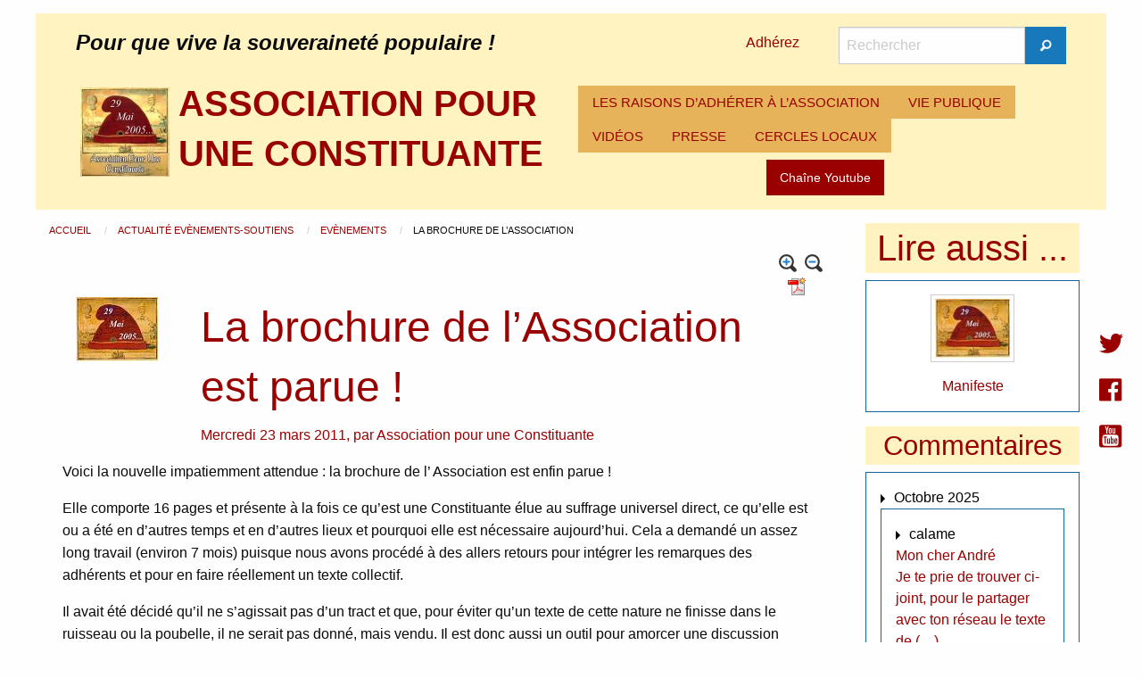

--- FILE ---
content_type: text/html; charset=utf-8
request_url: https://www.pouruneconstituante.fr/spip.php?article390
body_size: 6159
content:
<!DOCTYPE HTML>
<html class="page_article sans_composition ltr fr no-js" lang="fr" dir="ltr">
	<head>
		<script type='text/javascript'>/*<![CDATA[*/(function(H){H.className=H.className.replace(/\bno-js\b/,'js')})(document.documentElement);/*]]>*/</script>
		
		<meta http-equiv="Content-Type" content="text/html; charset=utf-8" />

		<title>La brochure de l'Association est parue ! - ASSOCIATION POUR UNE CONSTITUANTE</title>
<meta name="description" content="Voici la nouvelle impatiemment attendue : la brochure de l&#039; Association est enfin parue ! Elle comporte 16 pages et pr&#233;sente &#224; la fois ce qu&#039;est (&#8230;)" />
<link rel="canonical" href="https://www.pouruneconstituante.fr/spip.php?article390" /><meta name="generator" content="SPIP 4.4.7" />
<meta name="viewport" content="width=device-width, initial-scale=1.0, maximum-scale = 1.0" />
<link rel="alternate" type="application/rss+xml" title="Syndiquer tout le site" href="spip.php?page=backend" />
<link rel='stylesheet' href='local/cache-css/226879208256d4d3af088d19f3c3b7e5.css?1764929888' type='text/css' /><script type='text/javascript'>var var_zajax_content='content';</script><script>
var mediabox_settings={"auto_detect":true,"ns":"box","tt_img":false,"sel_g":".galerie .mediabox","sel_c":".mediabox","str_ssStart":"Diaporama","str_ssStop":"Arr\u00eater","str_cur":"{current}\/{total}","str_prev":"Pr\u00e9c\u00e9dent","str_next":"Suivant","str_close":"Fermer","str_loading":"Chargement\u2026","str_petc":"Taper \u2019Echap\u2019 pour fermer","str_dialTitDef":"Boite de dialogue","str_dialTitMed":"Affichage d\u2019un media","splash_url":"","lity":{"skin":"_simple-dark","maxWidth":"90%","maxHeight":"90%","minWidth":"400px","minHeight":"","slideshow_speed":"2500","opacite":"0.9","defaultCaptionState":"expanded"}};
</script>
<!-- insert_head_css -->
<style type='text/css'>div.onlytext {text-align:left;}</style>
<!-- Debut CS -->
<!-- Fin CS -->
<script type='text/javascript' src="local/cache-js/62dccc66767d7525e32ce13e27c0ea22.js?1764930041"></script>
<!-- insert_head -->
<script type="text/javascript"><!--
var boutonstexte_options = {
'selector':'#wrapper',
'imgPath':'plugins/auto/boutonstexte/v3.1.0/boutonstexte/themes/zoom/',
'txtOnly':'',
'txtBackSpip':'Retour à la page complète',
'txtSizeUp':'Augmenter police',
'txtSizeDown':'Diminuer police'
};
//-->
</script>
<!-- Debut CS -->
<!-- Fin CS -->
<script>htactif=0;document.createElement('picture'); var image_responsive_retina_hq = 0;</script><script>image_responsive_retina_hq = 1;</script>	</head>
	<body>
<div class="page page_article_11">
<header id="header" class="row">
<div class="large-12 columns">
<div class="hide-for-small-only row large-12 columns">
<div class="large-12 columns">
<div class="large-8 columns">
<div id="slogan_site_spip">Pour que vive la souveraineté populaire&nbsp;!</div>
</div>
<div class="large-1 columns" style="padding: 0.4rem;">
<a href="spip.php?article1">Adhérez</a>
</div>
<div class="large-3 columns">
<div class="formulaire_spip formulaire_recherche" id="formulaire_recherche">
	<form action="spip.php?page=recherche" method="get">
		<div class="input-group">
			<input name="page" value="recherche" type="hidden"
>
			

			<label for="recherche" class="input-group-label show-for-sr">Rechercher</label>
			<input id="recherche" type="search" class="search text input-group-field" name="recherche" value="" placeholder="Rechercher" />

			<div class="input-group-button">
				<button type="submit" class="button submit">
					<span class="fi-magnifying-glass"></span><span class="show-for-sr">Rechercher</span>
				</button>
			</div>
		</div>
	</form>
</div>
</div>
</div>
<div class="large-12 columns">
<div class="no_padding large-6 columns">
<a rel="start home" href="https://www.pouruneconstituante.fr" class="left padding_10">
<img src="local/cache-vignettes/L100xH100/apuc-7-78f1d.jpg?1756628098" class='spip_logo' width='100' height='100' alt='ASSOCIATION POUR UNE CONSTITUANTE' />
</a>
<span id="nom_site_spip" class="h1">
<a rel="start home" href="https://www.pouruneconstituante.fr"><b>ASSOCIATION POUR UNE CONSTITUANTE</b></a>
</span>
</div>
<div class="no_padding large-6 columns">
<div class="title-bar" data-responsive-toggle="racine-pc" data-hide-for="large">
<button class="menu-icon" type="button" data-toggle><span class="hide">Menu</span></button>
<div class="title-bar-title" data-toggle>Menu</div>
</div>
<div class="top-bar" id="racine-pc">
<div class="top-bar-left">
<ul class="dropdown menu vertical large-horizontal" data-responsive-menu="drilldown large-dropdown" data-parent-link="true" data-auto-height="true">
<li>
<a href="spip.php?rubrique1">LES RAISONS D&#8217;ADHÉRER À L&#8217;ASSOCIATION</a>
</li>
<li>
<a href="spip.php?rubrique3">VIE PUBLIQUE</a>
</li>
<li>
<a href="spip.php?mot2">VIDÉOS</a>
</li>
<li>
<a href="spip.php?mot174">PRESSE</a>
</li>
<li>
<a href="spip.php?rubrique24">CERCLES LOCAUX</a>
</li>
</ul>
</div>
</div><div class="youtube text-center large-12 columns">
<a href="https://www.youtube.com/user/PouruneConstituante" class="button">Chaîne Youtube</a>
</div>
</div>
</div>
</div>
<div class="show-for-small-only small-12 columns">
<a rel="start home" href="https://www.pouruneconstituante.fr" class="left">
<img src="local/cache-vignettes/L100xH100/apuc-7-78f1d.jpg?1756628098" class='spip_logo' width='100' height='100' alt='ASSOCIATION POUR UNE CONSTITUANTE' />
</a>
<span id="nom_site_spip" class="h1">
<a rel="start home" href="https://www.pouruneconstituante.fr"><b>ASSOCIATION POUR UNE CONSTITUANTE</b></a>
</span>
<div id="slogan_site_spip">Pour que vive la souveraineté populaire&nbsp;!</div>
<div class="">
<a href="">Adhérez</a>
</div>
<div class="no_padding large-6 columns">
<div class="title-bar" data-responsive-toggle="racine-mobile" data-hide-for="large">
<button class="menu-icon" type="button" data-toggle><span class="hide">Menu</span></button>
<div class="title-bar-title" data-toggle>Menu</div>
</div>
<div class="top-bar" id="racine-mobile">
<div class="top-bar-left">
<ul class="dropdown menu vertical large-horizontal" data-responsive-menu="drilldown large-dropdown" data-parent-link="true" data-auto-height="true">
<li>
<a href="spip.php?rubrique1">LES RAISONS D&#8217;ADHÉRER À L&#8217;ASSOCIATION</a>
</li>
<li>
<a href="spip.php?rubrique3">VIE PUBLIQUE</a>
</li>
<li>
<a href="spip.php?mot2">VIDÉOS</a>
</li>
<li>
<a href="spip.php?mot174">PRESSE</a>
</li>
<li>
<a href="spip.php?rubrique24">CERCLES LOCAUX</a>
</li>
</ul>
</div>
</div></div>
</div></div>
</header>
<section id="container" role="main" class="row">
<section id="content" class=" large-9 columns">
<nav id="hierarchie" aria-label="vous etes ici :" role="navigation">
<ul class="breadcrumbs">
<li>
<a href="https://www.pouruneconstituante.fr/" class="accueil">
Accueil
</a>
</li>
<li>
<a href="spip.php?rubrique95">
Actualité Evènements-Soutiens
</a>
</li>
<li>
<a href="spip.php?rubrique11">
Evènements
</a>
</li>
<li>La brochure de l’Association</li>
</ul>
</nav><article class="content-principal" id="wrapper">
<header class="cartouche large-12 columns">
<div class="no_padding text-right large-12 columns">
<a href='spip.php?page=article_pdf&amp;id_article=390' title='Enregistrer au format PDF'>
<img src="plugins/auto/article_pdf/v1.1.0/img_pack/article_pdf.gif" width='24' height='24' alt='Enregistrer au format PDF' />
</a>
<a href="spip.php?article390&amp;reco=oui#recommander" title="Recommander cette page">
<img src="" style="height:20px"/>
</a>
</div><div class="large-2 columns">
<img src="local/cache-vignettes/L92xH72/arton390-b0564.jpg?1756628470" class='spip_logos' width='92' height='72' alt='La brochure de l&#039;Association est parue !' /></div>
<div class="large-10 columns">
<h1 class="titre">La brochure de l&#8217;Association est parue&nbsp;!</h1>
<p class="info-publi">
<span>Mercredi 23 mars 2011</span>,
<span class="auteurs">par  <span class="vcard author"><a class="url fn spip_in" href="spip.php?auteur28">Association pour une Constituante</a></span></span>
</p>
</div>
</header>
<section class="surlignable large-12 columns">
<p>Voici la nouvelle impatiemment attendue&nbsp;: la brochure de l&#8217; Association est enfin parue&nbsp;!</p>
<p>Elle comporte 16 pages et présente à la fois ce qu’est une Constituante élue au suffrage universel direct, ce qu’elle est ou a été en d’autres temps et en d’autres lieux et pourquoi elle est nécessaire aujourd’hui. Cela a demandé un assez long travail (environ 7 mois) puisque nous avons procédé à des allers retours pour intégrer les remarques des adhérents et pour en faire réellement un texte collectif.</p>
<p>Il avait été décidé qu’il ne s’agissait pas d’un tract et que, pour éviter qu’un texte de cette nature ne finisse dans le ruisseau ou la poubelle, il ne serait pas donné, mais vendu. Il est donc aussi un outil pour amorcer une discussion avec les citoyens. Le prix d&#8217;acquisition en a été fixé à 20 centimes d’euro l’exemplaire.</p>
<p>On peut se la procurer à l’adresse de l’Association&nbsp;:<br class='autobr' />
<strong>13 rue du Pré Saint Gervais 75019 Paris</strong>.</p>
<p>Ci dessous couverture de la brochure&nbsp;:
<br/>
<br/></p>
<div class='spip_document_198 spip_document spip_documents spip_document_image spip_documents_center spip_document_center'>
<figure class="spip_doc_inner">
<img src="local/cache-vignettes/L321xH448/Couverture-79ede.jpg?1756660993" width='321' height='448' alt='' />
</figure>
</div>
</section>
<section class="liste documents documents_joints">
<h2 class="h2">Documents joints</h2>
<ul class="liste-items">
<li class="item">
<strong><a href="IMG/pdf/Brochure.pdf" title="Télécharger" type="application/pdf">Document</a></strong>
<span class="small">(<span>PDF &ndash; 1.2 Mio</span>)</span>
</li>
</ul>
</section><footer>
<div class="large-12 columns">
<script src="https://platform.twitter.com/widgets.js" type="text/javascript"></script>
<a href="https://x.com/intent/post?url=https%3A%2F%2Fwww.pouruneconstituante.fr%2Fspip.php%3Farticle390" class="twitter-share-button">Tweet</a>
<iframe src="//www.facebook.com/plugins/like.php?href=https%3A%2F%2Fwww.pouruneconstituante.fr%2Fspip.php%3Farticle390&amp;send=false&amp;layout=button_count&amp;width=450&amp;show_faces=true&amp;font&amp;colorscheme=light&amp;action=like&amp;height=21" scrolling="no" frameborder="0" style="border:none; overflow:hidden; width:450px; height:21px;" allowTransparency="true"></iframe>
<p></p>
</div>
<div class="large-12 columns">
<div class="menu large-12 columns">
Mots-clés :
<a href="spip.php?mot95" rel="tag">L&#8217;Association</a>
</div></div>
</footer>
</article>
<div class='ajaxbloc' data-ajax-env='Af+653GoyEdjVuGgtecXavVyOpilNsL5+KZm54e30QNirAeVC8ChNoyHq0is0Im5fqlacdoSFmUJnPRiteMEs5hKGI/i9CQN9/oEcFre6aholTmgBySCN4pS8UVvlJZhZ9XtdTY8G698cP2FOMCNcXFUiPrYvtOJVUcM0m8ltsPwn5gjhZ0ZYUTbeEJOb3T/2J29l3FS2EjgX3MfKCoPpEJIJNXsTA/gK3vnbw/Bb9NQz4HevR7hPwWWPFHV2Dp92s4yaxWlJUTBE3SMxw==' data-origin="spip.php?article390">

<div class="comments large-12 columns" id="forum">
<a href="spip.php?article390&amp;comments=oui#forum"><b>Afficher les messages ou mettre un nouveau message</b></a>
</div>
</div><!--ajaxbloc--><div id="recommander">
</div>
<footer class="ajax meme_rub large-12 columns" style="margin-top: 1em;">
<h2>Dans la même rubrique</h2>
<a id='pagination_autre_news' class='pagination_ancre'></a>
<article class="large-3 columns">
<div class="callout clearfix">
<a href="spip.php?article2440" class="clearfix">
<img src="local/cache-vignettes/L135xH191/colloque1-c9e3b.jpg?1768302348" class='spip_logos border_logo' width='135' height='191'
alt="" />
</a>
<a href="spip.php?article2440" class="clearfix">
Un succès pour le colloque du 10 janvier&nbsp;: droit national, droit européen
</a>
</div>
</article>
<article class="large-3 columns">
<div class="callout clearfix">
<a href="spip.php?article2429" class="clearfix">
<img src="local/cache-vignettes/L135xH149/democratie-4-fe623.jpg?1764413389" class='spip_logos border_logo' width='135' height='149'
alt="" />
</a>
<a href="spip.php?article2429" class="clearfix">
10 janvier, Colloque Droit national, Droit européen
</a>
</div>
</article>
<article class="large-3 columns">
<div class="callout clearfix">
<a href="spip.php?article2435" class="clearfix">
<img src="local/cache-vignettes/L135xH58/images-4-6b997.jpg?1767280033" class='spip_logos border_logo' width='135' height='58'
alt="" />
</a>
<a href="spip.php?article2435" class="clearfix">
2026, agir&nbsp;!
</a>
</div>
</article>
<article class="large-3 columns">
<div class="callout clearfix">
<a href="spip.php?article2432" class="clearfix">
<img src="local/cache-vignettes/L135xH207/laicite2-2-24445.jpg?1766225700" class='spip_logos border_logo' width='135' height='207'
alt="" />
</a>
<a href="spip.php?article2432" class="clearfix">
Commémorer la loi de séparation de 1905
</a>
</div>
</article>
<nav class='pagination' role='navigation'><ul class="pagination-items pagination_page_precedent_suivant">
<li class="pagination-item prev disabled"><span class="pagination-item-label on" aria-label='Aller &#224; la page pr&#233;c&#233;dente' title='page pr&#233;c&#233;dente'>&lt;</span></li>
<li class="pagination-item on active"><span class="pagination-item-label on" aria-label='Aller &#224; la page 1 (Page actuelle)'>1</span></li>
<li class="pagination-item"><a href='spip.php?article390&amp;debut_autre_news=4#pagination_autre_news' class='pagination-item-label lien_pagination' rel='nofollow' aria-label='Aller &#224; la page 2'>2</a></li>
<li class="pagination-item"><a href='spip.php?article390&amp;debut_autre_news=8#pagination_autre_news' class='pagination-item-label lien_pagination' rel='nofollow' aria-label='Aller &#224; la page 3'>3</a></li>
<li class="pagination-item"><a href='spip.php?article390&amp;debut_autre_news=12#pagination_autre_news' class='pagination-item-label lien_pagination' rel='nofollow' aria-label='Aller &#224; la page 4'>4</a></li>
<li class="pagination-item"><a href='spip.php?article390&amp;debut_autre_news=16#pagination_autre_news' class='pagination-item-label lien_pagination' rel='nofollow' aria-label='Aller &#224; la page 5'>5</a></li>
<li class="pagination-item"><a href='spip.php?article390&amp;debut_autre_news=20#pagination_autre_news' class='pagination-item-label lien_pagination' rel='nofollow' aria-label='Aller &#224; la page 6'>6</a></li>
<li class="pagination-item"><a href='spip.php?article390&amp;debut_autre_news=24#pagination_autre_news' class='pagination-item-label lien_pagination' rel='nofollow' aria-label='Aller &#224; la page 7'>7</a></li>
<li class="pagination-item"><a href='spip.php?article390&amp;debut_autre_news=28#pagination_autre_news' class='pagination-item-label lien_pagination' rel='nofollow' aria-label='Aller &#224; la page 8'>8</a></li>
<li class="pagination-item"><a href='spip.php?article390&amp;debut_autre_news=32#pagination_autre_news' class='pagination-item-label lien_pagination' rel='nofollow' aria-label='Aller &#224; la page 9'>9</a></li>
<li class="pagination-item tbc disabled"><span class="pagination-item-label">…</span></li>
<li class="pagination-item"><a
href="spip.php?article390&amp;debut_autre_news=220#pagination_autre_news"
class="pagination-item-label lien_pagination" aria-label="Aller &#224; la derni&#232;re page"
rel="nofollow">56</a></li>
<li class="pagination-item next"><a href='spip.php?article390&amp;debut_autre_news=4#pagination_autre_news' class='pagination-item-label lien_pagination' rel='next nofollow' aria-label='Aller &#224; la page suivante' title='page suivante'>&gt;</a></li>
</ul></nav>
</footer></section>
<aside id="colonne_1" class=" large-3 columns">
<div class='ajaxbloc ajax-id-colonne' data-ajax-env='ySE85za41H1ZsjJY026a9NyotcgjuwM+J8wASJhbofzfb4uLDCclGNGNCh8glmKRMOOSerQGZsRQyI+m64jOCJa5HZwHinjXzZjgyGdR7yvotgsTLHYXnNCY3xtHdumfTJaAm9Egk+2IAANboWRa2PaoQRYrg/k5rHE4/ncFkenp41vilqwOvU11LKFIDgGoAC02SFWmk3h8cCPzrP+UGFujrkzNOmRXhI/GkjcSlnvgNmzcdRCxDfjuI5ELr2cCLyxHuD1TuNoF5eXTKR19TEbrZMQPKpvcwzLjeAxh+Ruwcw==' data-origin="spip.php?article390">

<div class="large-12 columns">
<h2 class="text-center">Lire aussi ...</h2>
<div class="callout text-center">
<a href="spip.php?article32" class="clearfix">
<img src="local/cache-vignettes/L92xH72/arton32-1ea6f.jpg?1756629043" class='thumbnail spip_logos border_logo' width='92' height='72'
alt="" />
</a>
<a href="spip.php?article32" class="clearfix">
Manifeste
</a>
</div>
</div>
<div class="large-12 columns">
<h3 class="text-center">Commentaires</h3>
<div class="callout">
<div class="titre">Octobre 2025</div>
<div class="callout">
<div class="titre">calame</div>
<a class="introduction" href="spip.php?article2414&amp;comments=oui#forum2719">
Mon cher André 
<br class='autobr' />
Je te prie de trouver ci-joint, pour le partager avec ton réseau le texte de&nbsp;(…)
</a>
</div>
<div class="callout">
<div class="titre">Hacène</div>
<a class="introduction" href="spip.php?article2411&amp;comments=oui#forum2718">
Rétablir le rôle du président, en tant que fonction honorifique, et donc la suppression de son&nbsp;(…)
</a>
</div>
<div class="titre">Mars 2025</div>
<div class="callout">
<div class="titre">André Bellon</div>
<a class="introduction" href="spip.php?article2326&amp;comments=oui#forum2717">
Chaque assemblée communale décide du lieu. A Paris, c’est dans le jardin des Tuileries au bord&nbsp;(…)
</a>
</div>
<div class="callout">
<div class="titre">Lambert Béatrice</div>
<a class="introduction" href="spip.php?article2326&amp;comments=oui#forum2716">
Bonjour
<br class='autobr' />
J’approve à 100&nbsp;% cette proposition de célébration. Ma question est&nbsp;: Où sont prévus&nbsp;(…)
</a>
</div>
<div class="titre">Décembre 2024</div>
<div class="callout">
<div class="titre">Jean-Marie GRIFFON</div>
<a class="introduction" href="spip.php?article2158&amp;comments=oui#forum2715">
J’adresse tous mes voeux de réussite et santé à tous nos camarades de cette Association qui&nbsp;(…)
</a>
</div>
</div>
</div>
</div><!--ajaxbloc--></aside>
</section>
<footer id="footer" class="row">
<div class="large-12 columns">
<div class="large-6 columns">
<ul class="liste-items">
<li class="item"><a href="spip.php?rubrique12">Constituante&nbsp;: c&#8217;est quoi&nbsp;?</a></li>
<li class="item"><a href="spip.php?page=plan_annee">Chronologie des articles</a></li>
<li class="item"><a href="spip.php?page=plan">Plan du site</a></li>
<li class="item"><a href="spip.php?page=sites">Liens</a></li>
</ul>
</div>
<div class="large-6 columns">
<ul class="liste-items">
<li class="item"><a href="spip.php?rubrique45">Librairie</a></li>
<li class="item"><a href="spip.php?rubrique88">Textes fondamentaux</a></li>
<li class="item"><a href="spip.php?rubrique50">Grandes dates de la République</a></li>
<li class="item"><a href="spip.php?page=contact">Contact</a></li>
</ul>
</div>
<div class="text-center large-12 columns">
&copy; 2008 - 2026 <b>ASSOCIATION POUR UNE CONSTITUANTE</b>
<br /><a href="ecrire/" rel="nofollow">Espace privé</a>
</div></div>
</footer>
</div>
<div class="sociaux">
<a href="https://twitter.com/uneconstituante"><i class="fi-social-twitter"></i></a><br />
<a href="https://www.facebook.com/Pour-une-Constituante-102110869845854/"><i class="fi-social-facebook"></i></a><br />
<a href="https://www.youtube.com/channel/UCq9pL4wNZLAiwGs3MBxQ63w"><i class="fi-social-youtube"></i></a>
</div>
<script async src="local/cache-js/jsdyn-javascript_spip_foundation_js-b11789cf.js?1756628098" type="text/javascript"></script></body></html>